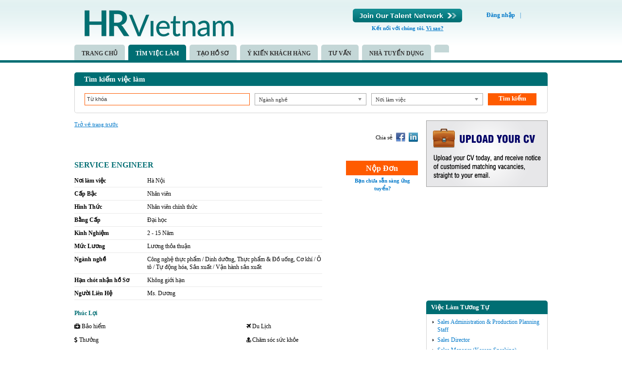

--- FILE ---
content_type: text/css
request_url: https://static.talentnetwork.vn/talentnetwork/source/hrvietnam/css/themes.css
body_size: 1908
content:
.col_theme { color: #006e73 }
.bgcolor_theme { background-color: #006e73 }
.link_theme, a { color: #0078c9 }
#fancybox-content { border-color: #006e73!important }
#header-container { background: url("images/bg_top.gif") repeat-x }
#logo { width: 206px; height: 56px }
.headerfront #header-join-container { width: 425px; padding-right: 20px; width: 70% }
.joinarea { float: right; *width: 63% }
#header { position: relative }
#header-join { float: left }
#header-join a.buttonJoin, .loginJoinTalentNetwork a { background: url("images/join_now.png") no-repeat; width: 225px; height: 28px }
#header-join .stayconnect { color: #0078c9 }
.headerfront #lang { text-align: left; float: right; margin-left: 50px }
.headerfront #lang .language_all { font-weight: normal; background: url("images/lang.gif") no-repeat; display: block; float: left; margin-top: 3px; padding-left: 30px; height: 13px; line-height: 13px }
.headerfront #lang .english_flag { background-position: 0 -13px }
.headerfront #lang .vietnam_flag { background-position: 0 0 }
.headerfront #lang .separated { color: #0078c9; font-weight: normal }
.language_top { float: right; padding-bottom: 10px }
.headerfront .logined { padding-top: 0 }
#lang ul.nav { float: right; clear: both }
#nav-bar { border-bottom: 5px solid #006e73 }
#nav-bar ul li { border-right: none; margin-right: 7px }
#nav-bar a, #nav-bar a:hover, #nav-bar .focus { border-bottom: 0 }
#nav-bar a { background-color: #c4d7d7; color: #333; padding: 10px 15px 6px; font-size: 12px; text-transform: uppercase; 
	border-radius: 5px 5px 0 0;
	-moz-border-radius: 5px 5px 0 0;
	-webkit-border-radius: 5px 5px 0 0;
	-o-border-radius: 5px 5px 0 0;
	-ms-border-radius: 5px 5px 0 0;
}
#nav-bar a:hover, #nav-bar .focus { color: #fff; background: #006e73 }
#nav-bar ul.submenu a { text-transform: none; color: #fff; border-radius: 0; background-color: #006E73 }
#nav-bar ul.submenu a, #nav-bar ul.submenu a:hover { border-top: 0; border-bottom: 1px solid #198e93 }
#nav-bar ul.submenu a:hover { background-color: #198e93 }
#nav-bar ul.submenu a.moresub { font-weight: normal; background-image: none }
.logina { position: absolute; right: 20px; bottom: -44px; font-weight: bold }
.frmContact, .SearchJobBy { padding: 20px; border: 1px solid #bdcbd9; float: left; width: 932px;
	box-shadow: 0 0 10px #c2c2c2;
	-moz-box-shadow: 0 0 10px #c2c2c2;
	-webkit-box-shadow: 0 0 10px #c2c2c2;
	-o-box-shadow: 0 0 10px #c2c2c2;
	-ms-box-shadow: 0 0 10px #c2c2c2;
}
.SearchJobBy { margin-top: 20px }
.SearchJobBy h3 { color: #ff5b00; font-size: 16px; padding-bottom: 15px }
.JobByLocation { width: 50%; float: left }
.JobByIndustry { }
.JobByIndustry h3 { text-align: center; color: #006e73; font-size: 22px }
.JobByIndustry ul { float: left; width: 250px; padding-left: 30px; border-right: 1px dashed #bccbd9 }
.JobByIndustry ul.last { padding-right: 0; border: 0 }
.JobByIndustry ul li { margin-bottom: 7px; background: url("images/row_3x5.png") no-repeat 0px 6px; padding-left: 10px }
.JobByIndustry .viewmore { padding-left: 20px; float: left }
.viewmore { font-weight: bold; padding-top: 5px; display: block }
#mainslide { position: relative; clear: both; float: left; width: 100%; height: 354px; overflow: hidden }
.Employer_home { position: absolute; top: 0; left: 0 }
.Employer_home a { font-size: 14px; font-weight: bold; display: block; color: #ff5b00; padding: 0 15px; height: 28px; line-height: 28px; background: url('images/bg_employer.png') repeat-x;
	border-radius: 0 0 5px 5px;
	-moz-border-radius: 0 0 5px 5px;
	-webkit-border-radius: 0 0 5px 5px;
	-o-border-radius: 0 0 5px 5px;
}
#slidehr { position: absolute; left: 0; top: 0; z-index: 0 }
#pager { position: absolute; bottom: 10px; left: 60%; z-index: 0 }
#pager li { float: left; padding-right: 10px }
#pager li a { background: url("images/cycle_gray.png") no-repeat; width: 11px; height: 11px; display: block }
#pager li a.activeSlide { background: url("images/cycle_orange.png") no-repeat }
#search-banner { width: 974px; margin: 0 auto; position: relative; z-index: 0; height: 354px }
#search-banner .search-home { position: absolute; right: 20px; top: 40px; width: 340px }
.search-home h2 { height: 75px; font-size: 26px; color: #656565; text-align: center; font-weight: normal }
.search-box-right { background: #748c8d; padding: 25px 30px; width: 280px; float: left;
	border-radius: 5px;
	-moz-border-radius: 5px;
	-webkit-border-radius: 5px;
	-o-border-radius: 5px;
	-ms-border-radius: 5px;
}
.search-box-right .row input[type=text] { height: 18px; font-size: 13px; line-height: 18px }
.search-box-right .row select { height: 26px; font-size: 12px; line-height: 26px }
.search-box-right .last { margin-bottom: 0 }
.search_banner { width: 272px; height: 38px; font-size: 14px }
.LeftContact { float: left; width: 48%; border-right: 1px dotted #7c7c7c; padding-right: 2% }
.RightContact { float: right; width: 47%; padding-left: 2% }
.frmContact .row { width: 435px }
.Left-ListNews .nav_hor, .TitleChung { background: url("images/dotted.gif") repeat-x scroll left bottom rgba(0, 0, 0, 0); padding-bottom: 5px; margin-bottom: 10px }
.btnContinute { background-image: url("images/btn-continute.png") }
.share { margin-top: 10px }
.share_home .share { float: left }

/* Testimonial */
.TestimonialPage { }
.TestimoLine { width: 100%; float: left; margin-bottom: 20px }
.TestimoLogo { float: left; width: 170px }
.TestimoLogo img { width: 160px!important }
.TestimoView { float: right; width: 455px; position: relative; border: 2px solid #d1d1d1; padding: 15px 20px 15px 35px; position: relative;
	border-radius: 10px;
	-moz-border-radius: 10px;
	-webkit-border-radius: 10px;
	-o-border-radius: 10px;
	-ms-border-radius: 10px;
}
.TestimoView .RowTestimo { position: absolute; left: -17px; top: 42px; background: url("images/row_testimo.png") no-repeat; width: 17px; height: 16px }
.TestimoView .NhapKepOpen { position: absolute; left: 15px; top: 20px; background: url("images/nhay_kep_open.png") no-repeat; width: 14px; height: 10px }
.TestimoView .NhapKepClose { position: absolute; bottom: 35px; right: 15px; background: url("images/nhay_kep_close.png") no-repeat; width: 14px; height: 10px }
.TestimoView .cont_view { text-align: justify; margin-bottom: 10px; line-height: 20px }
.TestimoView .name_view { text-align: right; padding-right: 15px }

.Calculator_CB .BoxHolder { border: none; width: 250px }
.Calculator_CB .headerBox { color: #fff; font-size: 13px; height: 28px; line-height: 28px; padding: 0 0 0 10px; 
	-webkit-border-radius: 4px 4px 0 0; 
	-moz-border-radius: 4px 4px 0 0; 
	border-radius: 4px 4px 0 0; 
	background-color: #006E73; 		
 }
.Calculator_CB .containerBox { padding: 10px; background-color: #fff; border: 1px solid #d3d3d3; border-top: none; width: 228px; -webkit-border-bottom-left-radius: 5px; -webkit-border-bottom-right-radius: 5px; -moz-border-radius-bottomleft: 5px; -moz-border-radius-bottomright: 5px; border-bottom-left-radius: 5px; border-bottom-right-radius: 5px }

#footer { padding: 20px 0; background: #505050 }
.linkofClient a { font-weight: normal }
.developed-by-CB a:hover { text-decoration: none }


--- FILE ---
content_type: text/css
request_url: https://static.talentnetwork.vn/talentnetwork/source/hrvietnam/hrvietnam/nav_vi.css
body_size: 17
content:
#footer { padding: 20px 0; background: #505050 }
.linkofClient a { font-weight: normal }
.developed-by-CB a:hover { text-decoration: none }


--- FILE ---
content_type: application/javascript
request_url: https://static.talentnetwork.vn/talentnetwork/source/js/common.js?t=9
body_size: 18126
content:
// JavaScript Document
function strip_tags_input(str, allowed)
{
  allowed = (((allowed || '') + '').toLowerCase().match(/<[a-z][a-z0-9]*>/g) || []).join('')
  var tags = /<\/?([a-z][a-z0-9]*)\b[^>]*>/gi
  var commentsAndPhpTags = /<!--[\s\S]*?-->|<\?(?:php)?[\s\S]*?\?>/gi
  return str.replace(commentsAndPhpTags, '').replace(tags, function ($0, $1) {
    return allowed.indexOf('<' + $1.toLowerCase() + '>') > -1 ? $0 : ''
  })
}
function onBlurLastName(e)
{
	if(e.value=='')
	{
		e.value = language.member_register_write_lastname;
		$('#lastname').css('color', '#9F9F9F');
	}
}
function onFocusLastName(e)
{
	if(e.value== language.member_register_write_lastname) 
	{
		e.value='';
		$('#lastname').css('color', '#333333');
	}
}
function onFocusFirstName(e)
{
	if(e.value== language.member_register_write_firstname) 
	{
		e.value='';
		$('#firstname').css('color', '#333333');
	}
}
function onBlurFirstName(e)
{
	if(e.value=='')
	{
		e.value = language.member_register_write_firstname;
		$('#firstname').css('color', '#9F9F9F');
	}
}
function onFocusFullName(e)
{
	if(e.value== language.employer_register_write_fullname) 
	{
		e.value='';
		$('#full_name').css('color', '#333333');
	}
}
function onBlurFullName(e)
{
	if(e.value=='')
	{
		e.value = language.employer_register_write_fullname;
		$('#full_name').css('color', '#9F9F9F');
	}
}

function onFocusCurrentPosition(e)
{
	if(e.value== language.employer_register_write_currentposition) 
	{
		e.value='';
		$('#currentposition').css('color', '#333333');
	}
}
function onBlurCurrentPosition(e)
{
	if(e.value=='')
	{
		e.value = language.employer_register_write_currentposition;
		$('#currentposition').css('color', '#9F9F9F');
	}
}
function onFocusFolderName(e)
{
	if(e.value== language.employer_write_foldername) 
	{
		e.value='';
		$('#folder_name').css('color', '#333333');
	}
}
function onBlurFolderName(e)
{
	if(e.value=='')
	{
		e.value = language.employer_write_foldername;
		$('#folder_name').css('color', '#9F9F9F');
	}
}
function onFocusAddress(e)
{
	if(e.value== language.employer_register_write_address) 
	{
		e.value='';
		$('#address').css('color', '#333333');
	}
}
function onBlurAddress(e)
{
	if(e.value=='')
	{
		e.value = language.employer_register_write_address;
		$('#address').css('color', '#9F9F9F');
	}
}
function onFocusTel(e)
{
	if(e.value== language.field_tel) 
	{
		e.value='';
		$('#tel').css('color', '#333333');
	}
}
function onBlurTel(e)
{
	if(e.value=='')
	{
		e.value = language.field_tel;
		$('#tel').css('color', '#9F9F9F');
	}
}
function onFocusMobile(e)
{
	if(e.value== language.field_mobile) 
	{
		e.value='';
		$('#mobile').css('color', '#333333');
	}
}
function onBlurMobile(e)
{
	if(e.value=='')
	{
		e.value = language.field_mobile;
		$('#mobile').css('color', '#9F9F9F');
	}
}
function onFocusLetterTitle(e)
{
	if(e.value == language.employer_write_letter_title) 
	{
		e.value='';
		$('#letter_title').css('color', '#333333');
	}
}
function onBlurLetterTitle(e)
{
	if(e.value=='')
	{
		e.value = language.employer_write_letter_title;
		$('#letter_title').css('color', '#9F9F9F');
	}
}

//DuyAnh :: jobseeker bookmarks job
function saveJob(jobId){
    var token = '';
    $.ajax({
            type: "POST",
            url: TN+"/jobs/get-token",
            data: {}
    }).done(function(token) {
            if(token){
                $.ajax({
                        type: "POST",
                        url: TN+"/jobs/save",
                        data: { id: jobId, 'csrf_token':token}
                }).done(function( msg ) {
                        if(msg == 1) alert(language.msg_job_is_saved_successfully);
                        else alert(language.msg_you_have_already_save_this_job);
                });
            }else{
                alert(language.msg_you_have_already_save_this_job);
            }
    });
	
}

//DuyAnh :: employer rates a resume
function rateResume(resumeId, score){
	$.ajax({
		type: "POST",
		url:  EMP_TN+"/resume/rate",
		data: { resume: resumeId, score: score}
		}).done(function( msg ) {
			if(msg > 0){
				//keep silent...	
			}
			else alert( msg );
	});
}

//DuyAnh :: employer set wfs for resume
function setWfsResume(resumeId, score){
	$('#wfs_display').html("&nbsp");
	$.ajax({
		type: "POST",
		url:  EMP_TN+"/resume/wfs",
		data: { resume: resumeId, score: score}
		}).done(function( msg ) {
			if(msg > 0){
				//keep silent...	
				$('#wfs_display').text($('#work_flow_stage_'+score).text());
				$('#wfs_display').fadeIn('slow');
			}
			else alert( msg );
	});
}

//DuyAnh :: employer adds a note for resume
function addNote(resumeId, content){
	if(content == '') alert(language.msg_data_require);
	else{
		$.ajax({
			type: "POST",
			url:  EMP_TN+"/resume/note",
			data: { resume: resumeId, content: content}
			}).done(function( msg ) {
				if(msg > 0){
					$('#strContent').val('');
					window.location.reload();
				}
				else alert( msg );
		});
	}
}

//DuyAnh :: employer delete applied jobs / resumes in folder
function deleteResume(objectId, resumeId, type){
	if(showConfirm(language.msg_confirm_delete)){
		$.ajax({
			type: "POST",
			url:  EMP_TN+"/resume/delete",
			data: { resume: resumeId, objectId: objectId, type: type}
			}).done(function( msg ) {
				if(msg > 0) {
					alert(language.msg_delete_successfull);
					window.location.reload();
				}
				else alert( msg );
		});
	}
}

//VinhTP :: employer delete applied jobs / resumes in folder
function deleteResumeNew(objectId, resumeId, type, fullname){
	if(showConfirm(language.msg_confirm_delete)){
		$.ajax({
			type: "POST",
			url:  EMP_TN+"/resume/delete",
			data: { resume: resumeId, objectId: objectId, type: type, fullname:fullname}
			}).done(function( msg ) {
				if(msg > 0) {
					alert(language.msg_delete_successfull);
					window.location.reload();
				}
				else alert( msg );
		});
	}
}

function restoreResume(objectId, resumeId, type){
	if(showConfirm(language.msg_confirm_restore)){
		$.ajax({
			type: "POST",
			url:  EMP_TN+"/resume/restore",
			data: { resume: resumeId, objectId: objectId, type: type}
			}).done(function( msg ) {
				if(msg > 0) {
					alert(language.msg_restore_successfull);
					window.location.reload();
				}
				else alert( msg );
		});
	}
}

//DuyAnh :: employer add resume to folder
function addResumeToFolder(resumeId, folderId){
	$.ajax({
		type: "POST",
		url: EMP_TN+"/resume/save-resume-to-folder",
		data: { resume: resumeId, folder: folderId}
		}).done(function( msg ) {
			if(msg > 0) {
				alert( language.msg_add_successfull );
				window.location.reload();
			}
			else alert( language.msg_resume_saved_in_this_folder );
	});
}

//employer adds or edit a note for resume
function saveNoteMember(resumeId,content,noteId,index){
        content = escapeHtml(content);
	if(content == ''){
		alert(language.msg_data_require);
		return false;
	}
	$.ajax({
		type: "POST",
		url:  EMP_TN+"/member/save-note-member",
		data: { resume: resumeId, content: content, noteid: noteId}
		}).done(function( msg ) {
			if(msg > 0){				
				/*Neu da reload page thi khong can set?
				$('#'+index).val('');
				$('#'+index).attr('note_id',0);*/
				if($('#lstTbNote').length){
					var dC = flBg = bgR = '';
					if($('.hDCurrent').length)
						dC = $('.hDCurrent').val();
					
					var arrTemp = index.split("_"); 
					if($('#bgRow_'+arrTemp[1]).length){
						flBg = $('#bgRow_'+arrTemp[1]).val();
						$('#bgRow_'+arrTemp[1]).val('2');
					}
					if(flBg == 1){
						bgR = 'bg';
						$('#bgRow_'+arrTemp[1]).val('2');
					}else{
						$('#bgRow_'+arrTemp[1]).val('1');
					}
					$strHtml = '';
					$strHtml += '<tr class="record '+bgR+'">';
					$strHtml += '    <td width="150" valign="top" class="pad_left15">'+dC+'</td>';
					$strHtml += '    <td width="235" valign="top" class="pad_left15">'+content+'</td>';
					$strHtml += '</tr>';
					$('#lstTbNote > tbody').prepend($strHtml);
					$('#'+index).val('');
					$('.addNote').hide();
					$('.btnShowNote').show();
				}else if(location.href.indexOf('tab') == -1 && location.href.indexOf('resume/detail') != -1){
					if(location.href.indexOf('?') == -1)								
						location.href = location.href+'?tab=2';					
					else	
						location.href = location.href+'&tab=2';					
				}else{
					window.location.reload();
				}
			}
			else alert( msg );
	});
}
//employer adds or edit a note for resume
function saveNote(resumeId,content,noteId,index){
	if(content == ''){
		alert(language.msg_data_require);
		return false;
	}
	var request=$.ajax({
		type: "POST",
		url:  EMP_TN+"/member/save-note",
		data: { resume: resumeId, content: content, noteid: noteId},
		dataType: "json"
		});
	request.done(function(data) {
			$("#note_"+resumeId).html(data.html);
			$('#'+index).val('');
			$('#'+index).attr('note_id',0);
			$('#txt_'+resumeId).text(200);

	});
}
//show note of employer
function showNote(memberId){
	$.ajax({
		type: "POST",
		url: EMP_TN+"/member/show-note-member",
		data: {member: memberId},
		dataType: "json",
		success: function(data){
			$("#note_"+memberId).html(data.html);
		}
	});
}
//delete note
function deleteNote(resumeId,noteId){
	var isConfirm = confirm(language.msg_confirm_delete);
	if(isConfirm == true){
		$.ajax({
			type: "POST",
			url:  EMP_TN+"/member/delete-note-member",
			data: {resume: resumeId,noteid: noteId}
			}).done(function( msg ) {
				if(msg > 0){
					window.location.reload();
				}
				else alert( msg );
		});
	}
	else return false;
}

//DuyAnh :: Load all letters by type
function loadLettersByType(idType, idLocation, idMatch){
	var url = EMP_TN+'/ajax/load-letters-by-type';
	if($(idType+' option:selected').val() != ''){
		$(idLocation).load(url,{type:$(idType+' option:selected').val(), idMatch:idMatch, trans:LANGUAGE});
	}
	$(idType).change(function(){
		$(idLocation).load(url,{type:$(idType+' option:selected').val(), idMatch:idMatch, trans:LANGUAGE});
	});	
}

function loadLocations(idCountry, idLocation, idMatch) {
    var url = TN + '/ajax/load-location/';
    if ($(idCountry + ' option:selected').val() != '') {
        $(idLocation).load(url, { country: $(idCountry + ' option:selected').val(), idMatch: idMatch, trans: LANGUAGE }, ()=>{$(idLocation).trigger("chosen:updated");});
    }
    $(idCountry).change(function () {
        $(idLocation).load(url, { country: $(idCountry + ' option:selected').val(), idMatch: idMatch, trans: LANGUAGE }, ()=>{$(idLocation).trigger("chosen:updated");});
    });
}

//DuyAnh :: Load all categories
function loadCategories(idCates, idLocation, idMatch){
	var url = EMP_TN+'/ajax/load-categories/';
	if($(idCates+' option:selected').val() != ''){
		$(idLocation).load(url,{parent:$(idCates+' option:selected').val(), idMatch:idMatch, trans:LANGUAGE});
	}
	$(idCates).change(function(){
		$(idLocation).load(url,{parent:$(idCates+' option:selected').val(), idMatch:idMatch, trans:LANGUAGE});
	});
}


//VinhTP :: Load Job By Department
function loadJobByDepartment(intIdDept, txtJob){
	var url = EMP_TN+'/ajax/load-job-by-department';
	$(txtJob).load(url,{dept:intIdDept});	
}

//VinhTP :: Load Job By User
function loadJobByUser(cbUser, cbJob){
	var intIdUser = $('#'+cbUser).val();
	var url = EMP_TN+'/ajax/load-job-by-user';
	$('#'+cbJob).load(url,{user:intIdUser});	
}

//VinhTP :: Load Industry Other
// type (1:location, 2:industry)
function loadCbOther(idMain, idOther, type){
	var lstChoseOther = $('#'+idOther).chosen().val();
	var valMain = $('#'+idMain).val();
	var url = '';
	if(type == 1){
		url = TN+'/ajax/load-location-other';
	}else if(type == 2){
		url = TN+'/ajax/load-industry-other';
	}
	$.ajax({
		async: false,
		type: "POST",
		url: url,
		data: {valMain:valMain,lstChoseOther:lstChoseOther}
	}).done(function(data) {
		$('#'+idOther).html(data);
		$('#'+idOther).trigger("chosen:updated");
	});
}

//VinhTP :: Load all district followed by location
// Var: idMatch - id location chosen; type - (1: district combobox, 2:district combobox multi, 3:distric combobox multi & location combobox multi)
function loadDistrict(idLocation, idDistrict, idMatch, type){
	if(type == 3)
		var url = TN+'/ajax/load-district-group';
	else
		var url = TN+'/ajax/load-district';
	
	if($(idLocation+' option:selected').val() != ''){
		var location = $(idLocation+' option:selected').val();
		if(type == 3)
			location = $(idLocation).chosen().val();
		if(location === undefined || location === null)
			location = 0;
		
		$(idDistrict).load(url,{location:location, idMatch:idMatch, type:type}, function(response,status,xhr){
			if(type >= 2){
				fixWidthChosenDefaulOption(idDistrict+'_chosen', idDistrict, 9);
			}			   															   
		});
	}
	$(idLocation).change(function(){
		location = $(idLocation+' option:selected').val();
		if(type == 3){
			location = $(idLocation).chosen().val();
			idMatch = $(idDistrict).chosen().val();
		}
		if(location === undefined || location === null)
			location = 0;
		$(idDistrict).load(url,{location:location, idMatch:idMatch, type:type}, function(response,status,xhr){
			if(type >= 2){
				fixWidthChosenDefaulOption(idDistrict+'_chosen', idDistrict, 9);
			}																			   
		});
	});
}

//DuyAnh :: vote survey
function voteSurvey(idQuestion, idAnswer){
	var result = null;
	var url = TN+'/ajax/vote-survey/';
	$.ajax({
		async: false,
		type: "POST",
		url: url,
		data: { question: idQuestion, answer: idAnswer, csrf_token: csrf_token }
	}).done(function( msg ) {
		result = msg;
	});
	return result;
}


//Tan Vinh :: vote multi survey
function voteMultiSurvey(strIdQuestion, strIdAnswer){
	var result = null;
	var url = TN+'/ajax/vote-multi-survey/';
	$.ajax({
		async: false,
		type: "POST",
		url: url,
		data: { strIdQuestion: strIdQuestion, strIdAnswer: strIdAnswer }
	}).done(function( msg ) {
		result = msg;
	});
	return result;
}

//DuyAnh :: activate CKEditors
function activeCKEditor(frmId){
	$('#'+frmId).bind('submit', function() {
		for (instance in CKEDITOR.instances)
			CKEDITOR.instances[instance].updateElement();
	})	
}

// VinhTP :: character counter for FCK 
function imposeCKEditorMaxLength(editorName, txtLabel, MaxLen){
	var editor = CKEDITOR.instances[editorName];
	if (!editor) { 
		editor = CKEDITOR.replace(editorName);
	}
	/*init*/
	
	var length = 0;
	var strData = editor.getData();
	if(strData != ''){
		strData = decodeEntities(strData);
		length = strData.replace(/<[^>]*>|\s/g, '').length;
	}
	var count = MaxLen - length;
	if(count >= 0) $('#'+txtLabel).html(count);
	else $('#'+txtLabel).html(0);
	CKEDITOR.instances[editorName].updateElement();
	/*listener*/
	editor.on( 'key', function( e ){
		strData = editor.getData();
		if(strData != ''){
			strData = decodeEntities(strData);
			length = strData.replace(/<[^>]*>|\s/g, '').length;
		}
		count = MaxLen - length;
		if(count >= 0) $('#'+txtLabel).html(count);
		else $('#'+txtLabel).html(0);
	}, editor.element.$ );
	editor.on( 'afterPaste', function( e ){
		strData = editor.getData();
		if(strData != ''){
			strData = decodeEntities(strData);
			length = strData.replace(/<[^>]*>|\s/g, '').length;
		}
		count = MaxLen - length;
		if(count >= 0) $('#'+txtLabel).html(count);
		else $('#'+txtLabel).html(0);
	}, editor.element.$ );
	CKEDITOR.instances[editorName].updateElement();
} 

//VanDung :: get character  length for FCK
function getCKEditorLength(editorName){
	var editor = CKEDITOR.instances[editorName];
	if (!editor) { 
		//editor.destroy(true);
		editor = CKEDITOR.replace(editorName);
	}
	/*init*/
	var length = editor.getData().replace(/<[^>]*>|\s/g, '').length;
	/*listener*/
	editor.on( 'key', function( e ){
		length = editor.getData().replace(/<[^>]*>|\s/g, '').length;
	}, editor.element.$ );
	editor.on( 'paste', function( e ){
		length = editor.getData().replace(/<[^>]*>|\s/g, '').length;
	}, editor.element.$ );
	return length;
} 
//DuyAnh :: character counter for simple textarea
function imposeMaxLength(ele, MaxLen, txtLabel)
{
   if (ele.value.length > (MaxLen-1)) {
        //alert("It cannot exceed " + MaxLen + " characters.");
        ele.value = ele.value.substr(0, (MaxLen));
   }
   var count = MaxLen - ele.value.length;
   if(count >= 0) $('#'+txtLabel).html(count);
   else $('#'+txtLabel).html(0);
}

//DuyAnh :: back to top button
$('.back-to-top').click(function(event) {
	event.preventDefault();
	jQuery('html, body').animate({scrollTop: 0}, 500);
	return false;
})

//DuyAnh :: Essensial functions need to be loaded at runtime
$(document).ready(function () {
	//DuyAnh :: plugin chi cho phep nhap kieu so
	$(".numericOnly").bind("keyup paste", function () {
		$(this).val($(this).val().replace(/[^0-9]/g, ''));
		//$(this).val();
	});
	
	$(".is_score").keypress(function(evt) {
		var charCode = (evt.which) ? evt.which : event.keyCode;
		 if(charCode == 46)
			return true;
		 if (charCode > 31 && (charCode < 48 || charCode > 57))
			return false;
		 return true;
	});
	
	$(".jobonlineCB").delegate( ".cbActiveJob", "click", function() {
		var jobId = $(this).attr('job_id');
		tnAlert(language.title_confirm_active_job_cb, language.content_confirm_active_job_cb, function(){
			$.ajax({
				type: "POST",
				url: EMP_TN+"/job/active-job-cb",
				data: { job_id: jobId }
			}).done(function( msg ) {
				if(msg == 1)
					alert(language.msg_active_job_cb_successful);
				else if(msg == 2)
					alert(language.msg_active_job_cb_expired);
				else if(msg == 3)
					alert(language.msg_active_job_cb_inactived);
				else
					alert(language.msg_active_job_cb_fail);	
			}); //end ajax
		},
		function(){
		});
	});
	if(typeof SHOW_CHANGE_EMAIL_BLACKLIST !== 'undefined')
		showChangeMailForm();

	allLibary();
});

/**
 * @author thanglt
 * check if email exist or not
 * usage : check field with id = email
 */
function checkExistEmail(){
		if ($('#email').valid()){
			email =$('#email').val();
			var request=$.ajax({
				url:TN+"/index/check-exist-email",
				type:"POST",
				dataType :"JSON",
				data:{email:email}});
			request.done(function(data){
				if (data.code>0){
                                    var strContent = language.msg_email_exist;
                                    strContent = strContent.replace('[emp_name]', EMP_NAME);
                                    strContent = strContent.replace('[link_forgot]', LINK_FORGOT);
                                    $.alert({
                                        title: language.msg_text_alert,
                                        content: strContent,
                                        closeIcon:true
                                    });
                                }else{
                                    alert(language.msg_email_available)
                                }
			});
			request.fail(function(jqXHR, textStatus) {
				alert( "Request failed: " + textStatus );
			});	
		}else{
			alert(language.msg_email_require);
		}
}
/**
 * @author Dang Van Dung
 * check if email exist or not
 * usage : check field with id = email
 */
function checkExistEmailEmployer(){
		if ($('#email').valid()){
			email =$('#email').val();
			var request=$.ajax({
				url:EMP_TN+"/user/check-exist-email-employer",
				type:"POST",
				dataType :"JSON",
				data:{email:email}});
			request.done(function(data){
				if (data.code>0) alert(language.msg_email_exist);
				else alert(language.msg_email_available)
			});
			request.fail(function(jqXHR, textStatus) {
				alert( "Request failed: " + textStatus );
			});	
		}else{
			alert(language.msg_email_require);
		}
}
/**
 * @author thanglt
 * reload new capcha
 * usage : create span wrapper for captcha with id = tn_captcha
 */
function refreshCaptcha(){
	$('#tn_captcha').load(TN+'/ajax/get-captcha');
}

/**
 * @author thanglt
 * usage:
 * @param url
 */
function openurl(url){
	window.location.href=url;
}
/**
 * @author thanglt
 * usage:
 * @param url
 */
function redirect(url){
	window.location=url;
}

function fClear(frmId){
	$("#"+frmId).find("input[type=text], textarea, select").val("");
	$("#"+frmId).find("input[type=checkbox]").removeAttr('checked');		
	/*for (instance in CKEDITOR.instances){
		CKEDITOR.instances[instance].setData('');
		CKEDITOR.instances[instance].updateElement();
	}*/
}

function fReset(frmId){
	document.getElementById(frmId).reset();
}

//DuyAnh :: confirm delete
function showConfirm(msg)
{
	return r=confirm(msg)
}

//DuyAnh :: Get value of selected checkboxes
function getSelectedByName(objname){
	var ids = '';
	$("INPUT[name^='"+objname+"'][disabled!='true']").each(function () {
		if($(this).is(':checked'))
			ids += $(this).val() + ',';
	});
	return ids.replace(/[\s,]+$/, '');
}
function getSelectedByNameLimited(objname){
	var ids = '';
        var i = 0;
	$("INPUT[name^='"+objname+"'][disabled!='true']").each(function () {
            if($(this).is(':checked') && i < 200){
                ids += $(this).val() + ',';
                i++;
            }
	});
	return ids.replace(/[\s,]+$/, '');
}
function getSelectedByNameLimitedConfig(objname, objtotal){
	var ids = '';
        var i = 0;
	$("INPUT[name^='"+objname+"'][disabled!='true']").each(function () {
            if($(this).is(':checked') && i < objtotal-1){
                ids += $(this).val() + ',';
                i++;
            }
	});
	return ids.replace(/[\s,]+$/, '');
}
function countSelectedByName(objname){
        var c_ids = 0;
	$("INPUT[name^='"+objname+"'][disabled!='true']").each(function () {
		if($(this).is(':checked'))
			c_ids += 1;
	});
	return c_ids;
}
function countItemsByName(objname){
        var c_ids = 0;
	$("INPUT[name^='"+objname+"']").each(function () {
            c_ids += 1;
	});
	return c_ids;
}
//DuyAnh: set cookie
function setCookie(c_name,value,expiredays)
{
	var exdate=new Date();
	exdate.setHours(exdate.getHours()+expiredays);
	document.cookie=c_name+ "=" +escape(value) + ((expiredays==null) ? "" : ";expires="+exdate.toUTCString())+";domain=."+DOMAIN+";path=/;";
}

//DuyAnh: get cookie
function getCookie(c_name)
{
	if (document.cookie.length>0)
	{
		var c_start=document.cookie.indexOf(c_name + "=");
		if (c_start!=-1)
		{
			c_start=c_start + c_name.length+1;
			var c_end=document.cookie.indexOf(";",c_start);
			if (c_end==-1) c_end=document.cookie.length;
			return unescape(document.cookie.substring(c_start,c_end));
		}
	}
	return "";
} 

//DuyAnh :: create Keyword, phục vụ cho form search ngoài jobseeker 
function createKeyword (keyword) {
	keyword = $.trim(keyword).replace(/[\/?+#&><"'%.\\]/gi,"");
        keyword = strip_tags_input(keyword);
	do {
		tempkeyword = keyword;
		keyword = tempkeyword.replace(' ', ' ');
	} while (tempkeyword != keyword);
		keyword = keyword.replace(/ /g, '-');
	return encodeURIComponent(keyword);
}

//DuyAnh :: Hàm convert \n sang <br>
function nl2br (str, is_xhtml) {   
    var breakTag = (is_xhtml || typeof is_xhtml === 'undefined') ? '<br />' : '<br>';    
    return (str + '').replace(/([^>\r\n]?)(\r\n|\n\r|\r|\n)/g, '$1'+ breakTag +'$2');
}

//DuyAnh :: Hàm lọc dấu tiếng việt
function stripVietnamese (str) {
	str= str.toLowerCase();
	str= str.replace(/à|á|ạ|ả|ã|â|ầ|ấ|ậ|ẩ|ẫ|ă|ằ|ắ|ặ|ẳ|ẵ/g,"a");
	str= str.replace(/è|é|ẹ|ẻ|ẽ|ê|ề|ế|ệ|ể|ễ/g,"e");
	str= str.replace(/ì|í|ị|ỉ|ĩ/g,"i");
	str= str.replace(/ò|ó|ọ|ỏ|õ|ô|ồ|ố|ộ|ổ|ỗ|ơ|ờ|ớ|ợ|ở|ỡ/g,"o");
	str= str.replace(/ù|ú|ụ|ủ|ũ|ư|ừ|ứ|ự|ử|ữ/g,"u");
	str= str.replace(/ỳ|ý|ỵ|ỷ|ỹ/g,"y");
	str= str.replace(/đ/g,"d");
	str= str.replace(/!|@|%|\^|\*|\(|\)|\+|\=|\<|\>|\?|\/|,|\.|\:|\;|\'| |\"|\&|\#|\[|\]|~|$|_/g,"-");
	/* tìm và thay thế các kí tự đặc biệt trong chuỗi sang kí tự - */
	str= str.replace(/-+-/g,"-"); //thay thế 2- thành 1-
	str= str.replace(/^\-+|\-+$/g,"");
	//cắt bỏ ký tự - ở đầu và cuối chuỗi
	return str;
} 

function showPopupCb(obj){
	var jobId = $(obj).attr('rel');
	$(obj).show();
	$.ajax({
		cache: true,
		type: "POST",
		url: EMP_TN+'/job/popup-job-cb',
		data:{job_id:jobId}
		}).done(function(msg) {
			$(obj).html(msg);
		}); //end ajax
}
//dang van dung
function showPopupSource(obj,template){
	var jobId = $(obj).attr('rel');
	$(obj).show();

	$.ajax({
		cache:true,
		async:false,
		//type: "POST",
                cache: true,
		url: EMP_TN+'/job/popup-job-source',
		data:{job_id:jobId,lang:LANGUAGE,template:template}
		}).done(function(msg) {
			$(obj).html(msg);
		}); //end ajax
}
// VinhTP
function showPopupNoteUser(obj,user){
	var strRel = $(obj).attr('rel');
	var arrRel = strRel.split('_');
	$(obj).show();
	if($.trim($(obj).html()) == ''){
		$.ajax({
			type: "POST",
			url: EMP_TN+'/requisition/show-note',
			data:{requisition:arrRel[0],user:arrRel[1],lang:LANGUAGE},
			dataType: "json",
			success: function(data){
				if(data.error ==0){
					$(obj).html(data.html);
				}else alert(data.msg);
			}
		});
	}
}
//dang van dung
function popupCandidatesInProcess(obj){
	var jobId = $(obj).attr('rel');
	$(obj).show();
	$.ajax({
		type: "POST",
		url: EMP_TN+'/requisition/load-candidates-in-process',
		data:{job_id:jobId,lang:LANGUAGE}
		}).done(function(msg) {
			$(obj).html(msg);
		}); //end ajax
}

function popupHistoryApplies(obj){
	var resumeId = $(obj).attr('rel');
	$(obj).show();
	$.ajax({
		type: "POST",
		url: EMP_TN+'/resume/load-history-application',
		data:{resume_id:resumeId,lang:LANGUAGE}
		}).done(function(msg) {
			$(obj).html(msg);
		}); //end ajax
}
//DuyAnh :: check if browser is IE
//Example: if (isIE () == 8) / if (isIE () < 9) / if (isIE())
function isIE () {
  var myNav = navigator.userAgent.toLowerCase();
  return (myNav.indexOf('msie') != -1) ? parseInt(myNav.split('msie')[1]) : false;
}

function shareLink(type){switch(type){case"yume":window.open("http://yume.vn/share_partners/link?u="+encodeURIComponent(location.href)+"&t="+encodeURIComponent(document.title),"yumeshare","toolbar=1,status=0,width=980,height=475,scrollbars=1,menubar=1,location=1,resizable=1","_blank");break;case"facebook":window.open("http://www.facebook.com/sharer.php?u="+encodeURIComponent(location.href)+"?track-source=facebook"+"&t="+encodeURIComponent(document.title),"sharer",",width=980,height=600");break;case"yahoo":document.getElementById("yahoo_share").href="ymsgr:im?msg="+document.title+" "+location.href;break;case"yahoo2":document.getElementById("yahoo_share2").href="ymsgr:im?msg="+document.title+" "+location.href;break;case"twitter":window.open("http://twitter.com/home?status=Reading:"+encodeURIComponent(location.href)+"&t="+encodeURIComponent(document.title),"sharer",",width=980,height=600");break;case"linkedin":window.open("http://www.linkedin.com/shareArticle?mini=true&url="+encodeURIComponent(location.href)+"?track-source=linkedin"+"&t="+encodeURIComponent(document.title),"sharer",",width=980,height=600");break;case"google":window.open("https://www.google.com/bookmarks/mark?op=edit&bkmk="+encodeURIComponent(location.href)+"&title="+encodeURIComponent(document.title)+"&annotation="+encodeURIComponent(document.title),"sharer",",width=980,height=600");break;}return false;}
function adjustHeight(){
	//set height
	var windowHeight = $(window).height();
	var headerHeight = $('#header-container').height();
	var footerHeight = $('#footer').height() + 80;
	var mainHeight = $('#main-content').height();
	var objHeight = windowHeight - (headerHeight + footerHeight);
	if (mainHeight < objHeight )
	{
		$('#main-content').css({"min-height": objHeight});
	}
}
function adjustHeightUpgrade(){
	//set height
	var windowHeight = $(window).height();
	var headerHeight = $('#header-container').outerHeight(true);	
	var footerHeight = $('#footer').outerHeight(true);

	var mainHeight = $('#wrapper').outerHeight(true);
	var objHeight = windowHeight - (headerHeight + footerHeight);
	var height = headerHeight + footerHeight + mainHeight;
	if (mainHeight < objHeight )
	{
		$('#wrapper').css({"min-height": objHeight});
	}
}
function adjustHeightPremium(){
	//set height
	var windowHeight = $(window).height();
	var headerHeight = $('#section-header').height();
	var footerHeight = $('#footer-pre').height();
	var mainHeight = $('#wrapper').height();
	var objHeight = windowHeight - (headerHeight + footerHeight);
	if (mainHeight < objHeight ){
		$('#wrapper').css({"min-height": objHeight});
	}
}

function adjustHeightPremiumDemo(){
	var windowHeight = $(window).height();
	var headerHeight = $('.header-container').height();
	var footerHeight = $('#footer').height()+10;
	var mainHeight = $('#wrapper').height();
	//alert(windowHeight + ' - ' + headerHeight + ' - ' + footerHeight + ' - ' + mainHeight);
	var objHeight = windowHeight - (headerHeight + footerHeight);
	if (mainHeight < objHeight ){
		$('#wrapper').css({"min-height": objHeight});
	}
}

function tnAlert(title,description,functionOK,functionCancel){
	$('#notice_title').html(title);
	$('#notice_desc').html(description);
	if (typeof(functionOK) == "function"){
		$('#notice_ok').click(function(){
			functionOK();
		});
	}
	if (typeof(functionCancel) == "function"){	
		$('#notice_cancel').click(function(){
			functionCancel();
		});
	}else{
		$('#notice_cancel').remove();
	}
	$('#notice_title').html(title);
	$.fancybox({
		'href' : '#NoticePost',
		'type' : 'inline'
	});
}

//DuyAnh :: load box ngoài jobseeker template02
function loadJobsMapBox(divId){
	$.ajax({
		type: "POST",
		url: TN+"/jobs/all-jobs",
		data: { trans: LANGUAGE  }
	}).done(function( msg ) {
		$('#'+divId).html(msg);
	});
}

//VinhTP :: load section all job in home
function loadJobsMapSection(divId){
	$.ajax({
		type: "POST",
		url: TN+"/jobs/all-jobs",
		data: { trans: LANGUAGE, type: 'section'}
	}).done(function( msg ) {
		$('#'+divId).html(msg);
	});
}

//VinhTP :: load section job in home
function loadJobsByCateSection(divId){
	$.ajax({
		type: "POST",
		url: TN+"/ajax/load-job-by-cate-section",
		data: { trans: LANGUAGE}
	}).done(function( msg ) {
		$('#'+divId).html(msg);
	});
}

//VinhTP :: load section media
function loadMediaSection(divId, controler, action){
	$.ajax({
		type: "POST",
		url: TN+"/ajax/load-media-section",
		data: {'con': controler, 'ac': action, 'language': LANGUAGE}
	}).done(function( msg ) {
		$('#'+divId).html(msg);
	});
}

//DuyAnh :: load box ngoài jobseeker template 04
function loadJskNewsBox(divId,rowsPerPage){
	$.ajax({
		type: "POST",
		url: TN+"/ajax/load-news",
		data: { trans: LANGUAGE,limit: rowsPerPage}
	}).done(function( msg ) {
		$('#'+divId).html(msg);
	});
}

//VinhTP
function loadJskNewsBoxByCate(catId, divId,rowsPerPage){
	$.ajax({
		type: "POST",
		url: TN+"/ajax/load-news",
		data: { trans: LANGUAGE,limit: rowsPerPage,catId:catId}
	}).done(function( msg ) {
		$('#'+divId).html(msg);
	});
}

//Van Dung :: load box about us ngoài jobseeker template vinacapital
function loadJskAboutusBox(divId){
	$.ajax({
		type: "POST",
		url: TN+"/ajax/load-aboutus",
		data: { trans: LANGUAGE  }
	}).done(function( msg ) {
		$('#'+divId).html(msg);
	});
}
//Author : Van Dung | modified by Tan Thang (27/03/2014)
function popupSendMail(buttonName, editorName, memberId, jobId, bypassJob){
	//Sendmail
	$('.'+buttonName).click(function(){
		if(!memberId){
			var member = getSelectedByName('id[]');
			if(member == ''){
				alert(language.msg_choose_item);
				return false;
			}
		}else 
			member = memberId;
		if(!jobId)
			job= getSelectedByName('ind[]');
		else
			job=jobId;
		if (bypassJob==true) job="";	
		$.fancybox({
		  href : EMP_TN+"/member/sendmail",
		  type : 'ajax',
                  ajax :{
                      type: "POST",
                      data: {member:member,job:job}
                  },
		  onClosed: function() {
			  CKEDITOR.remove(CKEDITOR.instances[editorName]);
		  }
		});
		//window.location = EMP_TN+"/member/sendmail?member="+member;
	});
}

//Author : VinhTP
/*function popupSendMailList(buttonName, editorName, memberId, jobId, bypassJob){
	//Sendmail
	$('.'+buttonName).click(function(){
		if(!memberId){
			var member = getSelectedByName('id[]');
			if(member == ''){
				alert(language.msg_choose_item);
				return false;
			}
		}else 
			member = memberId;
		if(!jobId)
			job= getSelectedByName('ind[]');
		else
			job=jobId;
                
                var arr_email = getSelectedByName('email[]');
               
		if (bypassJob==true) job="";	
		$.fancybox({
		  href : EMP_TN+"/member/sendmail",
		  type : 'ajax',
                  ajax :{
                      type: "POST",
                      data: {member:member,job:job, arr_email:arr_email}
                  },
		  onClosed: function() {
			  CKEDITOR.remove(CKEDITOR.instances[editorName]);
		  }
		});
		//window.location = EMP_TN+"/member/sendmail?member="+member;
	});
}*/

function popupForwardMail(buttonName, editorName, memberId){
	//Forward
	$('.'+buttonName).click(function(){
		if(!memberId){
			var member = getSelectedByName('id[]');
			if(member == ''){
				alert(language.msg_choose_item);
				return false;
			}
		}
		else member = memberId;
                var numMember = member.split(',').length;
                if(numMember > maxForward){
                    var msgAlert = language.msg_max_candidate_forward;
                    msgAlert = msgAlert.replace('%d', maxForward.toString());
                    alert(msgAlert);
                }else{
                    $.fancybox({
                      href : EMP_TN+"/member/forward-member?member="+member,
                      type : 'ajax',
                      onClosed: function() {
                              CKEDITOR.remove(CKEDITOR.instances[editorName]);
                      }
                    });
                }
		//window.location = EMP_TN+"/member/forward-member?member="+member;
	});
}

//Assign member to Job
function assignMemberToJob(memberId,reqId){
        var numMember = memberId.split(',').length;
        if(numMember > maxAssignJob){
            var msgAlert = language.msg_max_assign_job;
            msgAlert = msgAlert.replace('%d', maxAssignJob.toString());
            alert(msgAlert);
        }else{
            $.ajax({
                    type: "POST",
                    url: EMP_TN+"/member/assign-member-to-job",
                    data: { member: memberId, job: reqId}
                    }).done(function( msg ) {
                            if(msg > 0) {
                                    alert( language.msg_assign_successfull );
                                    window.location.reload();
                            }
                            else alert( msg );
            });
        }
}

function getQueryVariable(variable) {
  var query = window.location.search.substring(1);
  var vars = query.split("&");
  for (var i=0;i<vars.length;i++) {
    var pair = vars[i].split("=");
    if (pair[0] == variable) {
      return pair[1];
    }
  } 
  //alert('Query Variable ' + variable + ' not found');
  return "";
}
//Van Dung : upload avatar
function ajaxFileUpload(){	
	$.ajaxFileUpload({
		url:TN+'/resume/uploadavatar',
		secureuri:false,
		fileElementId:'fileavatar',		
		dataType: 'json',
		success: function (data, status){
			if(typeof(data.error) != 'undefined'){
				if(data.error != ''){
					jAlert(data.error,language.msg_notice,'error');
				}else{
					$("#img_mem_avatar").attr("src",IMAGES_TN+'/avatar/'+data.msg);
					$('#remove_photo_span').css('display','block');
				}
			}
		},
		error: function (data, status, e){
			jAlert(e,language.msg_notice,'error');
		}
	}
	)
	return false;
} 
/*
* Function upload avarta employers
* Add new param jobseeker_id check jobseeker_id of employer
* @author: Vinhht
*/
function ajaxFileUploadAdmin(){	
	$.ajaxFileUpload({
		url:EMP+'/resume/uploadavatar',
		secureuri:false,
		fileElementId:'fileavatar',		
		data:{'jobseeker_id':jobseeker_id},
		dataType: 'json',
		success: function (data, status){
			if(typeof(data.error) != 'undefined'){
				if(data.error != ''){
					jAlert(data.error,language.msg_notice,'error');
				}else{
					$("#img_mem_avatar").attr("src",IMAGES_TN+'/avatar/'+data.msg);
					$('#remove_photo_span').css('display','inline');
				}
			}
		},
		error: function (data, status, e){
			jAlert(e,language.msg_notice,'error');
		}
	}
	)
	return false;
} 
function removePicture(){
	$.ajax({
		type: "POST",
		url:TN+"/resume/removeavatar",		
		dataType: "html",
		success: function(){
			$('#img_mem_avatar').attr('src',STATIC_TN+'/images/noavatar.png');
			$('#remove_photo_span').css('display','none');
		}
	});
}

function removePicturePrivate(link_noavatar){
	$.ajax({
		type: "POST",
		url:TN+"/resume/removeavatar",		
		dataType: "html",
		success: function(){
			$('#img_mem_avatar').attr('src',link_noavatar);
			$('#remove_photo_span').css('display','none');
		}
	});
}
/*
* Function remove avarta employers
* Add new param jobseeker_id check jobseeker_id of employer
* @author: Vinhht
*/

function removePictureAdmin(){
	$.ajax({
		type: "POST",
		url:EMP+"/resume/removeavatar",		
		data:{'jobseeker_id':jobseeker_id},
		dataType: "html",
		success: function(){
			$('#img_mem_avatar').attr('src',STATIC_TN+'/images/noavatar.png');
			$('#remove_photo_span').css('display','none');
		}
	});
}

//Author : Van Dung (30/06/2014)
function popupAddInterview(buttonName, memberId, jobId, currentUrl){
	$('.'+buttonName).click(function(){
		if(!memberId){
			var member = getSelectedByName('id[]');
			if(member == ''){
				alert(language.msg_choose_item);
				return false;
			}
		}
		else member = memberId;
		$.fancybox({
		  openEffect  : 'none',
   		  closeEffect : 'none',
		  href : EMP_TN+"/calendar/create-event?member="+member+'&job='+jobId+'&url='+currentUrl,
		  type : 'ajax'
		});
	});
}
//Author : Van Dung (08/07/2014)
function popupEditInterview(taksId, currentUrl){
	
	$.fancybox({
	  openEffect  : 'none',
	  closeEffect : 'none',
	  href : EMP_TN+"/calendar/create-event?id="+taksId+'&url='+currentUrl,
	  type : 'ajax'
	});
}
//Author : Van Dung (08/07/2014)
function popupAddEvent(currentUrl){
	var today = new Date();
	var dd = today.getDate();
	var mm = today.getMonth()+1; //January is 0!
	var yyyy = today.getFullYear();
	if(dd<10) {
		dd='0'+dd
	} 
	if(mm<10) {
		mm='0'+mm
	} 
	var today = yyyy+'-'+mm+'-'+dd;
	$.fancybox({
	  openEffect  : 'none',
	  closeEffect : 'none',
	  href : EMP_TN+"/calendar/create-event?type=2&url="+currentUrl+'&start='+today+'&end='+today,
	  type : 'ajax'
	});
}
// VinhTP: Decode Entities Html  
function decodeEntities(s){
	var str, temp= document.createElement('p');
    temp.innerText = s;
    str= temp.textContent || temp.innerText;
    temp=null;
    return str;
}

function changeCFieldDate(id)
{
	id = '#'+id;
	var m = $(id+'_month').val();
	var y = $(id+'_year').val();
	var my = m+'-'+y;
	if(my=="-") my="";
	$(id).val(my);
}

function showChangeMailForm()
{
	$.fancybox({
		href: TN+'/'+LANGUAGE +'/changeemail',
		type: 'ajax'
	});
}

function confirmEmailForm()
{
	$.ajax({
		type: "POST",
		url: TN+"/confirmemail",
		data: { 'confirmed': 1 }
	}).done(function( msg ) {
		$.fancybox.close();
	});
	return false;
}

(function () {
	$.fn.popbox = function (options) {
		var settings = $.extend({
			selector: this.selector,
			txt_getData: '.txt_getData',
			DataGot: '.DataGot',
			close: '.close'
		}, options);
		var methods = {
			txt_getData: function (event) {
				var flag = true;
				if (flag){
					event.preventDefault();
					var pop = $(this);
					var DataGot = $(this).parent().find(settings['DataGot']);
					$('.DataGot').fadeOut("fast");
					if (DataGot.css('display') == 'block') {
						methods.close();
					} else {
						DataGot.css({
							'display': 'block'
						});
					}
				}
			},
			close: function () {
				$(settings['DataGot']).fadeOut("fast");
			}
		};
		$(document).bind('click', function (event) {
			if (!$(event.target).closest(settings['selector']).length) {
				methods.close();
			}
		});
		return this.each(function () {
			$(settings['txt_getData'], this).bind('click', methods.txt_getData);
			$(settings['txt_getData'], this).parent().find(settings['close']).bind('click', function (event) {
				event.preventDefault();
				methods.close();
			});
		});
	}
}).call(this);
function nCheck(val, tokens, key)
{	
	var err = '';
	if(val == '(' && key > 0){								
		var t_tmp = --key;	
		if(tokens[t_tmp] == '' || $.inArray(tokens[t_tmp], ['AND','OR']) >= 0 || tokens[t_tmp] == undefined){					
		}else{					
			err = language.emp_common_error_keyword_boolean;
		}
	}else if(val == ')'){				
		var p_tmp = ++key;
		if(tokens[p_tmp] == '' || $.inArray(tokens[p_tmp], ['AND','OR']) >= 0 || tokens[p_tmp] == undefined){						
		}else{
			err = language.emp_common_error_keyword_boolean;
		}
	}	
	return err;
}

function checkInputNormalText(strCheck){if(isBlackListTag(strCheck)){return false}return true}
function isBlackListTag(strCheck){var arrList=new Array("<",">","=","[","]","{","}","^","~","$","%");for(var i=0;i<arrList.length;i++){if(strCheck.indexOf(arrList[i])>=0){return true}}return false}

function parse_boolean_string(boolean_string)
{	
	boolean_string = boolean_string.replace(/[\r\n\t]/g,"").trim();	
	var pattern = /(AND|OR|\(|\))/;
	var tokens = new Array();
	tokens = boolean_string.split(pattern);// /(AND|OR|\(|\)|[\s,]+)/
	var i = 0;	
	console.log(tokens);
	$.each(tokens, function(key, val){	
		tokens[key] = $.trim(val);
		if($.trim(val) == ""){
			tokens.splice(key, 1);			
		}					
		if(val == undefined){
			tokens.splice(key, 1);				
		}					
	});	
	console.log(tokens);
	var err= '';	
	var total_w = tokens.length;		
	if(tokens[i] == undefined)
		tokens.shift();	
	total_w = tokens.length;	
	if(tokens[total_w-1] == undefined)
		tokens.pop();
	total_w = tokens.length;		
	$.each(tokens, function(key, val){		
		i++;							
		if(i == 1 && parseInt($.inArray(val, ['AND','OR'])) >= 0){				
			err = language.emp_common_error_keyword_boolean;				
		}				
		
		if(i == total_w && parseInt($.inArray(val, ['AND', 'OR'])) >= 0){			
			err = language.emp_common_error_keyword_boolean;	
		}
		if(parseInt($.inArray(val, ['(', ')'])) >= 0 && err == ''){				
			err = nCheck(val, tokens, key);			
		}			
	});			
	return err;	
}
function validateKeySearch(idKey){
	//$('#frmSearchMember').submit();
	var keyword = $('#'+idKey).val().replace(/\//g,"&frasl;");
        if(checkInputNormalText(keyword)==false){			
		alert(language.emp_common_validate_keyword);
		return false;
	}		
	if(keyword != ''){				
		var str_err = parse_boolean_string(keyword);	
		if(str_err){
			alert(str_err);
			return false;
		}
		
		var char_open = keyword.match(/\(/g);			
		if(char_open == null)
			char_open = 0;
		else
			char_open = char_open.length;
		var char_close = keyword.match(/\)/g);
		if(char_close == null)
			char_close = 0;
		else
			char_close = char_close.length;		
		if(parseInt(char_open) - parseInt(char_close) != 0){			
			alert(language.emp_common_error_keyword_parenthesis);				
			return false;
		}		
		if(parseInt(char_open) > 2 && parseInt(char_close) > 2){
			alert(language.emp_common_error_keyword_max_condition);				
			return false;
		}
		
		var char_n = keyword.match(/\"/g);			
		if(char_n == null)
			char_n = 0;
		else
			char_n = char_n.length;
		if(parseInt(char_n) % 2 != 0){
			alert(language.emp_common_error_keyword_parenthesis);				
			return false;
		}	
		
		
		var pattern_c = /AND|OR/g;
		var matches = keyword.match(pattern_c);	
		if(matches != null){
			matches = matches.toString();	
			var arrMatches = matches.split(",");	
			if(arrMatches.length > 3){				
				alert(language.emp_common_error_keyword_boolean);					
				return false;
			}
		}	

		var pattern_d = /"(.*?)"/g;
		var matches = keyword.match(pattern_d);				
		if(matches != null){			
			matches = matches.toString();			
			var arrMatches = matches.split(",");
			var err = '';
			$.each(arrMatches, function(key, val){					
				var res = val.replace("AND","and");				
				res = res.replace("OR","or");				
				keyword = keyword.replace(val, res);				
				if($.trim(res.replace(/[\"]/g,"")) == '') {					
					err = language.emp_common_error_keyword_boolean;					
				}else if(res.indexOf('(') >= 0 || res.indexOf(')') >= 0){
					err = language.emp_common_error_keyword_boolean;					
				} 
			});
			if(err){						
				alert(err);						
				return false;
			}
		}	
		
		var pattern_e = /\(.*?\)/g;
		var matches = keyword.match(pattern_e);		
		if(matches != null){
			matches = matches.toString();
			if(matches.indexOf('AND')==-1 && matches.indexOf('OR')==-1){				
				alert(language.emp_common_error_keyword_boolean);						
				return false;
			}else{
				var arrMatch = matches.split(",");	
				var err = '';				
				$.each(arrMatch, function(key, val){					
					var tmp = val;
					tmp = tmp.replace('(', '');
					tmp = tmp.replace(')', '');				
					var arrMatches = tmp.split(/(AND|OR)/);										
					var tt = 0;
					var ss = 0;		
					$.each(arrMatches, function(key, val1){							
						if($.trim(val1) == 'AND' || $.trim(val1) == 'OR')
							tt++;
						if($.trim(val1) != '' && $.trim(val1) != 'AND' && $.trim(val1) != 'OR')
							ss++;					
					});	
					if(ss-tt != 1){
						err = language.emp_common_error_keyword_boolean;							
					}	
				});
				if(err){						
					alert(err);						
					return false;
				}
			}
		}	
	}	
	return true;
}

// kind (0: Except Saturday & Sunday, 1: Except Saturday, 2: Except Sunday, 3: All )
function calcBusinessDays(start, end, kind) {
    // This makes no effort to account for holidays
    // Counts end day, does not count start day

    // make copies we can normalize without changing passed in objects    
    var start = new Date(start);
    var end = new Date(end);

    // initial total
    var totalBusinessDays = 0;

    // normalize both start and end to beginning of the day
    start.setHours(0,0,0,0);
    end.setHours(0,0,0,0);

    var current = new Date(start);
    //current.setDate(current.getDate() + 1);
    var day;
    // loop through each day, checking
    while (current <= end) {
        day = current.getDay();
		switch(kind){
			case 0:
				if (day >= 1 && day <= 5) {
					++totalBusinessDays;
				}
				break;
			case 1:
				if (day >= 0 && day <= 5) {
					++totalBusinessDays;
				}
				break;
			case 2:
				if (day >= 1 && day <= 6) {
					++totalBusinessDays;
				}
				break;
			case 3:
				++totalBusinessDays;
				break;
		}
		
        current.setDate(current.getDate() + 1);
    }
    return totalBusinessDays;
}

// type (1: Add, 2: Sub)
// kind (0: Except Saturday & Sunday, 1: Except Saturday, 2: Except Sunday, 3: All )
function getDayFollowNumDay(date, num, type, kind) {
    // make copies we can normalize without changing passed in objects    
    var date = new Date(date);
    
    // normalize both start and end to beginning of the day
    date.setHours(0,0,0,0);
	
    var current = new Date(date);
	var day;
	day = current.getDay();
	switch(kind){
		case 0:
			while(day == 0 || day == 6) {
				current.setDate(current.getDate() + 1);
				day = current.getDay();
			}
			break;
		case 1:
			while(day == 6) {
				current.setDate(current.getDate() + 1);
				day = current.getDay();
			}
			break;
		case 2:
			while(day == 0) {
				current.setDate(current.getDate() + 1);
				day = current.getDay();
			}
			break;
	}
	if(num > 0){
		num = num - 1;
		if(type == 1){
			// loop through each day, checking
			while(num) {
				day = current.getDay();
				switch(kind){
					case 0:
						while(day == 0 || day == 6) {
							current.setDate(current.getDate() + 1);
							day = current.getDay();
						}
						break;
					case 1:
						while(day == 6) {
							current.setDate(current.getDate() + 1);
							day = current.getDay();
						}
						break;
					case 2:
						while(day == 0) {
							current.setDate(current.getDate() + 1);
							day = current.getDay();
						}
						break;
				}
				current.setDate(current.getDate() + 1);
				num = num - 1;
			}	
			day = current.getDay();
			switch(kind){
				case 0:
					while(day == 0 || day == 6) {
						current.setDate(current.getDate() + 1);
						day = current.getDay();
					}
					break;
				case 1:
					while(day == 6) {
						current.setDate(current.getDate() + 1);
						day = current.getDay();
					}
					break;
				case 2:
					while(day == 0) {
						current.setDate(current.getDate() + 1);
						day = current.getDay();
					}
					break;
			}
			
		}else if(type == 2){
			// loop through each day, checking
			while(num) {
				day = current.getDay();
				switch(kind){
					case 0:
						while(day == 0 || day == 6) {
							current.setDate(current.getDate() - 1);
							day = current.getDay();
						}
						break;
					case 1:
						while(day == 6) {
							current.setDate(current.getDate() - 1);
							day = current.getDay();
						}
						break;
					case 2:
						while(day == 0) {
							current.setDate(current.getDate() - 1);
							day = current.getDay();
						}
						break;
				}
				current.setDate(current.getDate() - 1);
				num = num - 1;
			}
			day = current.getDay();
			switch(kind){
				case 0:
					while(day == 0 || day == 6) {
						current.setDate(current.getDate() - 1);
						day = current.getDay();
					}
					break;
				case 1:
					while(day == 6) {
						current.setDate(current.getDate() - 1);
						day = current.getDay();
					}
					break;
				case 2:
					while(day == 0) {
						current.setDate(current.getDate() - 1);
						day = current.getDay();
					}
					break;
			}
		}
	}
	var result = '', date = current.getDate(), month = current.getMonth() + 1;
	if(date < 10)
		result += '0' + date;
	else
		result += date;
	result += '/';	
	if(month < 10)
		result += '0' + month;
	else
		result += month;
	result += '/' + current.getFullYear(); 
    return result;
}

function isNumberKey(evt)
{
 	var charCode = (evt.which) ? evt.which : event.keyCode;
 	if (charCode > 31 && (charCode < 48 || charCode > 57))
		return false;
 	return true;
}

function removeNotify(logid, objR)
{
	$.ajax({
		url: EMP_TN+'/notifyalert',
		type: 'POST',
		async: false,
		data: {'id':logid, 'action':'delete'}		
	}).done(function(data) {
		if(data=="1") $(objR).remove();
	});	
	return false;
}

function setGridJobType(type){
	setCookie('gridtype',type);
	location.reload();
}

function shareLinkDirect(type, url) {
    switch (type) {
        case "facebook":
            window.open("http://www.facebook.com/sharer.php?u=" + encodeURIComponent(url) + "?track-source=facebook" + "&t=" + encodeURIComponent(document.title), "sharer", ",width=980,height=600");
            break;
        case "yahoo":
            document.getElementById("yahoo_share").href = "ymsgr:im?msg=" + document.title + " " + url;
            break;
        case "yahoo2":
            document.getElementById("yahoo_share2").href = "ymsgr:im?msg=" + document.title + " " + url;
            break;
        case "twitter":
            window.open("http://twitter.com/home?status=Reading:" + encodeURIComponent(url) + "&t=" + encodeURIComponent(document.title), "sharer", ",width=980,height=600");
            break;
        case "linkedin":
            window.open("http://www.linkedin.com/shareArticle?mini=true&url=" + encodeURIComponent(url) + "?track-source=linkedin" + "&t=" + encodeURIComponent(document.title), "sharer", ",width=980,height=600");
            break;
        case "google":
            window.open("https://www.google.com/bookmarks/mark?op=edit&bkmk=" + encodeURIComponent(url) + "&title=" + encodeURIComponent(document.title) + "&annotation=" + encodeURIComponent(document.title), "sharer", ",width=980,height=600");
            break;
		case "pinterest":
            window.open("https://pinterest.com/pin/create/button/?url==" + encodeURIComponent(url) + "&description=" + encodeURIComponent(document.title), "sharer", ",width=980,height=600");
            break;
    }
    return false;
}

function getAnchor(url) {  
    return (url.split('#').length > 1) ? url.split('#')[1] : null;
}

function checkUrlValid(url) {  
    if(/^(http|https|ftp):\/\/[a-z0-9]+([\-\.]{1}[a-z0-9]+)*\.[a-z]{2,5}(:[0-9]{1,5})?(\/.*)?$/i.test(url)){
		return true;
	} else {
		return false;
	}
}

function number_format (number, decimals, dec_point, thousands_sep) {
    // Strip all characters but numerical ones.
    number = (number + '').replace(/[^0-9+\-Ee.]/g, '');
    var n = !isFinite(+number) ? 0 : +number,
        prec = !isFinite(+decimals) ? 0 : Math.abs(decimals),
        sep = (typeof thousands_sep === 'undefined') ? ',' : thousands_sep,
        dec = (typeof dec_point === 'undefined') ? '.' : dec_point,
        s = '',
        toFixedFix = function (n, prec) {
            var k = Math.pow(10, prec);
            return '' + Math.round(n * k) / k;
        };
    // Fix for IE parseFloat(0.55).toFixed(0) = 0;
    s = (prec ? toFixedFix(n, prec) : '' + Math.round(n)).split('.');
    if (s[0].length > 3) {
        s[0] = s[0].replace(/\B(?=(?:\d{3})+(?!\d))/g, sep);
    }
    if ((s[1] || '').length < prec) {
        s[1] = s[1] || '';
        s[1] += new Array(prec - s[1].length + 1).join('0');
    }
    return s.join(dec);
}


var entityMap = {
  '&': '&amp;',
  '<': '&lt;',
  '>': '&gt;',
  '"': '&quot;',
  "'": '&#39;',
  '/': '&#x2F;',
  '`': '&#x60;',
  '=': '&#x3D;'
};

function escapeHtml (string) {
  return String(string).replace(/[&<>"'`=\/]/g, function (s) {
    return entityMap[s];
  });
}

function ajaxUpAvatarJS() {
    if ($("#fileavatar").valid()) {
            $.ajax({
                    type: "POST",
                    url: TN+"/jobs/get-token",
                    data: {}
            }).done(function(token) {
                $.ajaxFileUpload({
                        url:TN+'/resume/jcropimage?upload=fileavatar&csrf_token='+token,
                        fileElementId:'fileavatar',
                        dataType: 'json',
                        success: function (data, status){
                                // show crop dialog
                                if(data.file)
                                {
                                        $.fancybox({
                                                'type':'iframe',
                                                'width'  : 820,
                                                'height' : 510,
                                                'autoDimensions': true,
                                                'href' : TN+"/resume/jcropimage?file="+encodeURIComponent(data.file)
                                        });
                                        //$('#file_avatar_new').val(data.file);
                                        $('#remove_photo_span').css('display', 'block');
                                        $('#img_mem_avatar').attr("src", IMAGES_TN+'/avatar/'+data.file);
                                }
                                $('#fileavatar').bind('change', function() {
                                        ajaxUpAvatarJS();
                                })
                                return false;
                        },
                        error: function (data, status, e){
                                $('#fileavatar').bind('change', function() {
                                        ajaxUpAvatarJS();
                                })
                        }
                });
            });
            
    } 
}

function showAvatarJS(file)
{
        if(file){
            $('#img_mem_avatar').attr("src", IMAGES_TN+'/avatar/'+file);
        }
        $.fancybox.close();
}
function TopbannerHomePCSlide() {
  return new Swiper("#topBannerSlidePC .swiper-container", {
	loop: true,
	effect: 'fade',
    fadeEffect: {
	  crossFade: true
	},  
	speed: 1500,
	autoplay: {
	  delay: 4500,
	  disableOnInteraction: false
	},
	pagination: {
	  el: "#topBannerSlidePC .swiper-pagination",
	  clickable: true
	}
  });                         
}
function TopbannerHomeMBSlide(){
	return new Swiper("#topBannerSlideMB .swiper-container", {
	loop: true,
	effect: 'fade',
	fadeEffect: {
	  crossFade: true
	},
	speed: 1500,
	autoplay: {
	  delay: 4500,
	  disableOnInteraction: false
	},
	pagination: {
	  el: "#topBannerSlideMB .swiper-pagination",
	  clickable: true
	}
  });
}
function bannerHomePCSlide() {
  return new Swiper("#middleBannerSlide .swiper-container", {
	loop: true,
	effect: 'fade',
	fadeEffect: {
	  crossFade: true
	},
	speed: 1500,
	autoplay: {
	  delay: 4500,
	  disableOnInteraction: false
	},
	pagination: {
	  el: "#middleBannerSlide .swiper-pagination",
	  clickable: true
	}
  });
}
function unserialize(data){  
	// Takes a string representation of variable and recreates it    
	//   
	// version: 810.114  
	// discuss at: http://phpjs.org/functions/unserialize  
	// +     original by: Arpad Ray (mailto:arpad@php.net)  
	// +     improved by: Pedro Tainha (http://www.pedrotainha.com)  
	// +     bugfixed by: dptr1988  
	// +      revised by: d3x  
	// +     improved by: Kevin van Zonneveld (http://kevin.vanzonneveld.net)  
	// %            note: We feel the main purpose of this function should be to ease the transport of data between php & js  
	// %            note: Aiming for PHP-compatibility, we have to translate objects to arrays   
	// *       example 1: unserialize('a:3:{i:0;s:5:"Kevin";i:1;s:3:"van";i:2;s:9:"Zonneveld";}');  
	// *       returns 1: ['Kevin', 'van', 'Zonneveld']  
	// *       example 2: unserialize('a:3:{s:9:"firstName";s:5:"Kevin";s:7:"midName";s:3:"van";s:7:"surName";s:9:"Zonneveld";}');  
	// *       returns 2: {firstName: 'Kevin', midName: 'van', surName: 'Zonneveld'}  
	  
	var error = function (type, msg, filename, line){throw new window[type](msg, filename, line);};  
	var read_until = function (data, offset, stopchr){  
		var buf = [];  
		var chr = data.slice(offset, offset + 1);  
		var i = 2;  
		while(chr != stopchr){  
			if((i+offset) > data.length){  
				error('Error', 'Invalid');  
			}  
			buf.push(chr);  
			chr = data.slice(offset + (i - 1),offset + i);  
			i += 1;  
		}  
		return [buf.length, buf.join('')];  
	};  
	var read_chrs = function (data, offset, length){  
		buf = [];  
		for(var i = 0;i < length;i++){  
			var chr = data.slice(offset + (i - 1),offset + i);  
			buf.push(chr);  
		}  
		return [buf.length, buf.join('')];  
	};  
	var _unserialize = function (data, offset){  
		if(!offset) offset = 0;  
		var buf = [];  
		var dtype = (data.slice(offset, offset + 1)).toLowerCase();  
		  
		var dataoffset = offset + 2;  
		var typeconvert = new Function('x', 'return x');  
		var chrs = 0;  
		var datalength = 0;  
		  
		switch(dtype){  
			case "i":  
				typeconvert = new Function('x', 'return parseInt(x)');  
				var readData = read_until(data, dataoffset, ';');  
				var chrs = readData[0];  
				var readdata = readData[1];  
				dataoffset += chrs + 1;  
			break;  
			case "b":  
				typeconvert = new Function('x', 'return (parseInt(x) == 1)');  
				var readData = read_until(data, dataoffset, ';');  
				var chrs = readData[0];  
				var readdata = readData[1];  
				dataoffset += chrs + 1;  
			break;  
			case "d":  
				typeconvert = new Function('x', 'return parseFloat(x)');  
				var readData = read_until(data, dataoffset, ';');  
				var chrs = readData[0];  
				var readdata = readData[1];  
				dataoffset += chrs + 1;  
			break;  
			case "n":  
				readdata = null;  
			break;  
			case "s":  
				var ccount = read_until(data, dataoffset, ':');  
				var chrs = ccount[0];  
				var stringlength = ccount[1];  
				dataoffset += chrs + 2;  
				  
				var readData = read_chrs(data, dataoffset+1, parseInt(stringlength));  
				var chrs = readData[0];  
				var readdata = readData[1];  
				dataoffset += chrs + 2;  
				if(chrs != parseInt(stringlength) && chrs != readdata.length){  
					error('SyntaxError', 'String length mismatch');  
				}  
			break;  
			case "a":  
				var readdata = {};  
				  
				var keyandchrs = read_until(data, dataoffset, ':');  
				var chrs = keyandchrs[0];  
				var keys = keyandchrs[1];  
				dataoffset += chrs + 2;  
				  
				for(var i = 0;i < parseInt(keys);i++){  
					var kprops = _unserialize(data, dataoffset);  
					var kchrs = kprops[1];  
					var key = kprops[2];  
					dataoffset += kchrs;  
					  
					var vprops = _unserialize(data, dataoffset);  
					var vchrs = vprops[1];  
					var value = vprops[2];  
					dataoffset += vchrs;  
					  
					readdata[key] = value;  
				}  
				  
				dataoffset += 1;  
			break;  
			default:  
				error('SyntaxError', 'Unknown / Unhandled data type(s): ' + dtype);  
			break;  
		}  
		return [dtype, dataoffset - offset, typeconvert(readdata)];  
	};  
	return _unserialize(data, 0)[2];  
	}     

$(document).ready(function () {
	if (language.Show_fancybox_notification == 1 && getCookie('fancybox_noti') != 1 && typeof(language.Link_image_fancybox_noti) != 'undefined' && language.Link_image_fancybox_noti != 'Link_image_fancybox_noti') {
		alert(language.Link_image_fancybox_noti)
		$('<a class="fancybox" href="'+language.Link_image_fancybox_noti+'"><img src="'+language.Link_image_fancybox_noti+'" alt="FancyBox Notification"></a>').fancybox({
			hideOnOverlayClick: false,
			onClosed: function () {
				setCookie('fancybox_noti', 1, 1);
			}
		}).trigger('click');
	}
});

function show_alert(msg, type, callback) {
    let classType = `alert-success-primary`;
    let iconType = STATIC_TN + `/images/icon-primary.svg`;
    let msgModal = typeof msg != 'undefine' && msg || 'Messenger Alert';
    if (typeof type != undefined && type == 1) {
        classType = `alert-success-modal`;
        iconType = STATIC_TN + `/images/icon-success.svg`;
    } else if (typeof type != undefined && type == 2) {
        classType = `alert-danger-modal`;
        iconType = STATIC_TN + `/images/icon-danger.svg`;
    } else if (typeof type != undefined && type == 3) {
        classType = `alert-warning-modal`;
        iconType = STATIC_TN + `/images/icon-warning.svg`;
    }
    let htmlFancybox = `<div class="${classType} alert-modal modal">
                            <button class="close-modal" data-fancybox-close="">
                                <svg xmlns="http://www.w3.org/2000/svg" width="12" height="12" viewBox="0 0 12 12" fill="none">
                                    <path d="M9 3C8.90624 2.90626 8.77908 2.85361 8.6465 2.85361C8.51392 2.85361 8.38676 2.90626 8.293 3L6 5.293L3.707 3C3.61324 2.90626 3.48608 2.85361 3.3535 2.85361C3.22092 2.85361 3.09376 2.90626 3 3C2.90626 3.09376 2.85361 3.22092 2.85361 3.3535C2.85361 3.48608 2.90626 3.61324 3 3.707L5.293 6L3 8.293C2.90626 8.38676 2.85361 8.51392 2.85361 8.6465C2.85361 8.77908 2.90626 8.90624 3 9C3.09376 9.09374 3.22092 9.14639 3.3535 9.14639C3.48608 9.14639 3.61324 9.09374 3.707 9L6 6.707L8.293 9C8.38676 9.09374 8.51392 9.14639 8.6465 9.14639C8.77908 9.14639 8.90624 9.09374 9 9C9.09374 8.90624 9.14639 8.77908 9.14639 8.6465C9.14639 8.51392 9.09374 8.38676 9 8.293L6.707 6L9 3.707C9.09374 3.61324 9.14639 3.48608 9.14639 3.3535C9.14639 3.22092 9.09374 3.09376 9 3Z" fill="#96949F"/>
                                </svg>
                            </button>
                            <div class="modal-body">
                                <div class="alert-ct d-flex align-center">
                                    <img src="${iconType}">
                                    <p>${msgModal}</p>
                                </div>
                                <div class="modal-action text-right">
                                    <button data-fancybox-close="">${language.btn_modal_text_ok}</button>
                                </div>
                            </div>
                        </div>`;
						
    $.fancybox.open(htmlFancybox, {
        afterClose: function() {
            callback && callback();
        }
    });
	
}

function fixWidthChosenDefaul(id_default, id_main)
{
	if($(id_main).val()){
		var e = parseInt($(id_main).val().length);
		if (e == 3) {
			$(id_main).find('option').each(function () {
				if (!$(this).is(':selected')){
					$(this).attr('disabled', 'disabled');
				}
			});
			$(id_main).find('option[value=""]').removeAttr('disabled');
		}
		// Update chosen
		$(id_main).trigger("chosen:updated");
		var ow_defaul = wit_defaul = it_defaul = 0;
		var w_default = $(id_default).width() - 50;
		
		$(id_default+' li.search-choice').each(function() {
			ow_defaul+= $(this).width()+30; 
			it_defaul++;
		});
		if(w_default < ow_defaul){ 
			$(id_default + ' ul').addClass('shortags'); 
			wit_defaul = Math.round(w_default / it_defaul) - 30;
			$(id_default+' li.search-choice span').css('width', wit_defaul+'px');
		}
	}
}

function fixWidthChosenDefaulOption(id_default, id_main, num)
{
	if($(id_main).val()){
		var e = parseInt($(id_main).val().length);
		if (e == num) {
			$(id_main).find('option').each(function () {
				if (!$(this).is(':selected')){
					$(this).attr('disabled', 'disabled');
				}
			});
			$(id_main).find('option[value=""]').removeAttr('disabled');
		}
		
		// Update chosen
		$(id_main).trigger("chosen:updated");
		
		var ow_defaul = wit_defaul = it_defaul = 0;
		var w_default = $(id_default).width() - 50;
		
		$(id_default+' li.search-choice').each(function() {
			ow_defaul+= $(this).width()+30; 
			it_defaul++;
		});
		if(w_default < ow_defaul){ 
			$(id_default + ' ul').addClass('shortags'); 
			wit_defaul = Math.round(w_default / it_defaul) - 30;
			$(id_default+' li.search-choice span').css('width', wit_defaul+'px');
		}
	}else{
		$(id_main).trigger("chosen:updated");
	}
}

(function ($) {
    $.fn.loadingShow = function () {
        this.each(function () {
            var $element = $(this);
            $element.css("position", "relative");
            $element.append(`<div id="loading_page"><div class="loading_page_content"><div class="lds-facebook"><div></div><div></div><div></div></div></div></div>`);
        });
        return this;
    };
})(jQuery);

(function ($) {
    $.fn.loadingHide = function () {
        this.each(function () {
            var $element = $(this);
            $element.css("position", "");
            $element.find("#loading_page").remove();
        });
        return this;
    };
})(jQuery);


function allLibary() {
    loadChoseLibary();
    loadCkeditorLibary();
    tabsAction();
	activeTab();
}


function loadLibaryForm(){
    loadChoseLibary();
    loadCkeditorLibary();
    $('.date_month').datepicker({
        dateFormat: "dd-mm-yy",
        changeYear: true
    });

	$('.ka-calendar').datepicker({
        dateFormat: "dd-mm-yy",
        changeYear: true
    });

    $('.report_date_month').datepicker({
        dateFormat: "dd-mm-yy",
        changeYear: true,
        changeMonth: true,
        yearRange: '-100:+100:',
    });
}

function loadChoseLibary() {
    $(".js_chosen").chosen({
        dropdownPosition: "top",
        dropdownParent: "body",
        enable_search: true,
    });
    $(".js_chosen_max_3").chosen({
        enable_search: true,
        max_selected_options: 3 // Set the maximum number of selected items
    });
    $(".js_chosen_max_20").chosen({
        enable_search: true,
        max_selected_options: 20 // Set the maximum number of selected items
    });
}


function loadCkeditorLibary(activeImg = false) {
    document.addEventListener('dragstart', function(event) {
        event.preventDefault();
    });
        
    document.addEventListener('drop', function(event) {
        event.preventDefault();
    });
    $('.ckeditorTs').each(function () {
        var id = $(this).attr('id');
        var editor = CKEDITOR.instances[id];
        if (!editor) {
            $('#' + id).ckeditor(emp_config_editor);
        }
    });
    let toolbarOptions = [
        ['font', ['bold', 'italic', 'underline', 'clear']],
        ['history', ['undo', 'redo']],
        ['fontsize', ['fontsize']],
        ['color', ['color']],
        ['para', ['ul', 'ol', 'paragraph']],
        ['table', ['table']],
        ['insert', ['link']],
        ['view', ['fullscreen']]
    ];

    const fontSizes = ['8', '9', '10', '11', '12', '14', '16', '18', '20', '22', '24', '28', '30', '35', '36', '40', '45', '48', '50', '55', '60', '64', '82'];

    const popoverConfig = {
        image: [
            ['float', ['floatLeft', 'floatRight', 'floatNone']],
            ['remove', ['removeMedia']],
            ['custom', ['imageAttributes']]
        ],
        table: [
            ['add', ['addRowDown', 'addRowUp', 'addColLeft', 'addColRight']],
            ['delete', ['deleteRow', 'deleteCol', 'deleteTable']],
            ['custom', ['tableStyles']]
        ],
        link: [
            ['link', ['linkDialogShow', 'unlink']]
        ],
    };

    const cleanerConfig = {
        action: 'paste',
        keepHtml: true,
        badTags: ['style', 'script', 'applet', 'embed', 'noframes', 'noscript', 'html', 'image'],
        badAttributes: ['start'],
        goodCss: ['font-size', 'color'],
        keepImages: false,
    };

    function initSummernoteWithCustomButton(id) {
        $('#' + id).summernote('destroy');
        $('#' + id).summernote({
            tooltip: false,
            height: 200,
            toolbar: toolbarOptions,
            disableDragAndDrop: true,
            buttons: {
                popupImage: function(context) {
                    var ui = $.summernote.ui;
                    var button = ui.button({
                        contents: '<i class="note-icon-picture"></i>',
                        click: function() {
                            $('#boxlang').val('#' + id);
                            showLibImages(function(img) {
                                if (img !== undefined) {
                                    var url = getImgEle(img);
                                    let id = $('#boxlang').val();
                                    $(id).summernote('insertImage', url);
                                }
                                $.fancybox.close();
                            });
                        }
                    });
                    return button.render();
                }
            },
            cleaner: cleanerConfig,
            fontSizes: fontSizes,
            imageAttributes: {
                icon: '<i class="note-icon-pencil"></i>',
                manageAspectRatio: true
            },
            lang: 'en-US',
            popover: popoverConfig,
            callbacks: {
                onInit: function() {
                    var content = $('#' + id).summernote('code');
                    content = content.replace(/<br>/g, '');
                    $('#' + id).summernote('code', content);
                }
            }
        });
    }
    function initSummernote(id) {
        $('#' + id).summernote({
            tooltip: false,
            height: 200,
            disableDragAndDrop: true,
            toolbar: toolbarOptions,
            cleaner: cleanerConfig,
            fontSizes: fontSizes,
            imageAttributes: {
                icon: '<i class="note-icon-pencil"></i>',
                manageAspectRatio: true
            },
            lang: 'en-US',
            popover: popoverConfig,
            callbacks: {
                onInit: function() {
                    var content = $('#' + id).summernote('code');
                    content = content.replace(/<br>/g, '');
                    $('#' + id).summernote('code', content);
                }
            }
        });
    }

    if (activeImg) {
        toolbarOptions.push(['custom', ['popupImage']]);
    }

    $('.summernote').each(function() {
        let id = $(this).attr("id");
        if (activeImg) {
            initSummernoteWithCustomButton(id);
        } else {
            initSummernote(id);
        }
    });
}

function tabsAction() {
    $(document).on("click", ".listTabs .tag-link", function () {
		let url = new URL(location);
        let obj = $(this);
        let objNav = obj.closest(".listTabs");
        let objContent = obj.closest(".listTabs").next(".tabs-container");
        let id = $(this).attr("id");
        objNav.find(".tag-link").removeClass('active');
        $(this).addClass('active');
        objContent.find(".tab-content").removeClass('active');
        if (objContent.find(id).length)
            objContent.find(id).addClass('active');
		url.searchParams.set('tab', id.slice(1));
		history.pushState({}, "", url);
    });
}

function activeTab() {
	try {
		const url = new URL(location);
		const tabID = url.searchParams.get("tab");
		if (tabID) {
			$('#\\#'+tabID + ' .text-link').trigger('click');
		}
	}catch(e){
		console.log('Err: activeTab');
	}
}

function openDialog(url, isPremium = 0) {
    var cssFile = isPremium == 1 ? '../css/core.css' : 'css/core.css';
    if (!$('link[href^="' + cssFile + '"]').length) {
        $('head').append('<link rel="stylesheet" type="text/css" href="' + cssFile + '" media="screen"/>');
    }

    $.fancybox.open({
        type: 'ajax',
        dataType: 'html',
        src: url + '?newlayout=1',
        on: {
            show: function (fancybox) {
                $('#LoginTalentNetwork').addClass('modal');
                $('#JoinOurTalentNetwork').addClass('modal');
            },
        },
        opts: {
            animationEffect: 'fade',
            beforeShow: function () {
                $('.row').css('margin', '5px');
                $('#LoginTalentNetwork').addClass('modal');
                $('#JoinOurTalentNetwork').addClass('modal');
            },
            afterShow: function () {
                $('.row').css('margin', '5px');
                $('#LoginTalentNetwork').addClass('modal');
                $('#JoinOurTalentNetwork').addClass('modal');
            },
            afterClose: function () {
                $('link[href^="' + cssFile + '?t="]').remove();
                $('link[href*="' + cssFile + '?t="]').remove();
            },
        },
        headers: { 'X-fancyBox': true }
    });
}




--- FILE ---
content_type: text/plain
request_url: https://www.google-analytics.com/j/collect?v=1&_v=j102&a=2064749615&t=pageview&_s=1&dl=https%3A%2F%2Fhrvietnam.com%2Fviec-lam%2Fservice-engineer.35a68d3d.html&ul=en-us%40posix&dt=Vi%E1%BB%87c%20l%C3%A0m%20SERVICE%20ENGINEER%20-&sr=1280x720&vp=1280x720&_u=IEBAAEABAAAAACAAI~&jid=678761779&gjid=1498627860&cid=554636635.1769782470&tid=UA-96016290-1&_gid=1107471575.1769782470&_r=1&_slc=1&z=1724398146
body_size: -450
content:
2,cG-831TQYMZWZ